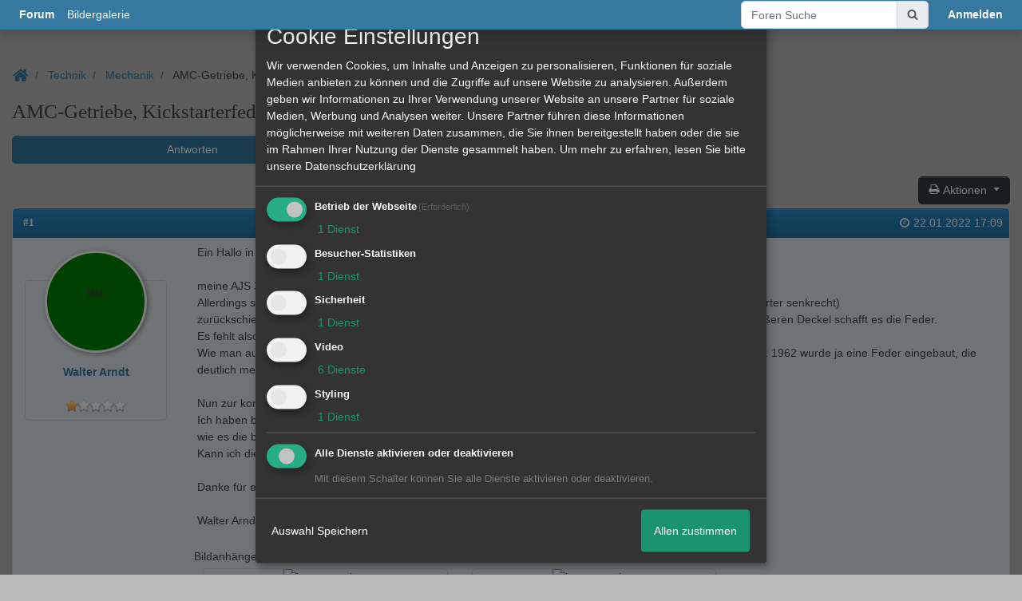

--- FILE ---
content_type: text/html; charset=utf-8
request_url: https://www.google.com/recaptcha/api2/aframe
body_size: 267
content:
<!DOCTYPE HTML><html><head><meta http-equiv="content-type" content="text/html; charset=UTF-8"></head><body><script nonce="YK1bU8k3atb0-IJ1jWrQQg">/** Anti-fraud and anti-abuse applications only. See google.com/recaptcha */ try{var clients={'sodar':'https://pagead2.googlesyndication.com/pagead/sodar?'};window.addEventListener("message",function(a){try{if(a.source===window.parent){var b=JSON.parse(a.data);var c=clients[b['id']];if(c){var d=document.createElement('img');d.src=c+b['params']+'&rc='+(localStorage.getItem("rc::a")?sessionStorage.getItem("rc::b"):"");window.document.body.appendChild(d);sessionStorage.setItem("rc::e",parseInt(sessionStorage.getItem("rc::e")||0)+1);localStorage.setItem("rc::h",'1769033541548');}}}catch(b){}});window.parent.postMessage("_grecaptcha_ready", "*");}catch(b){}</script></body></html>